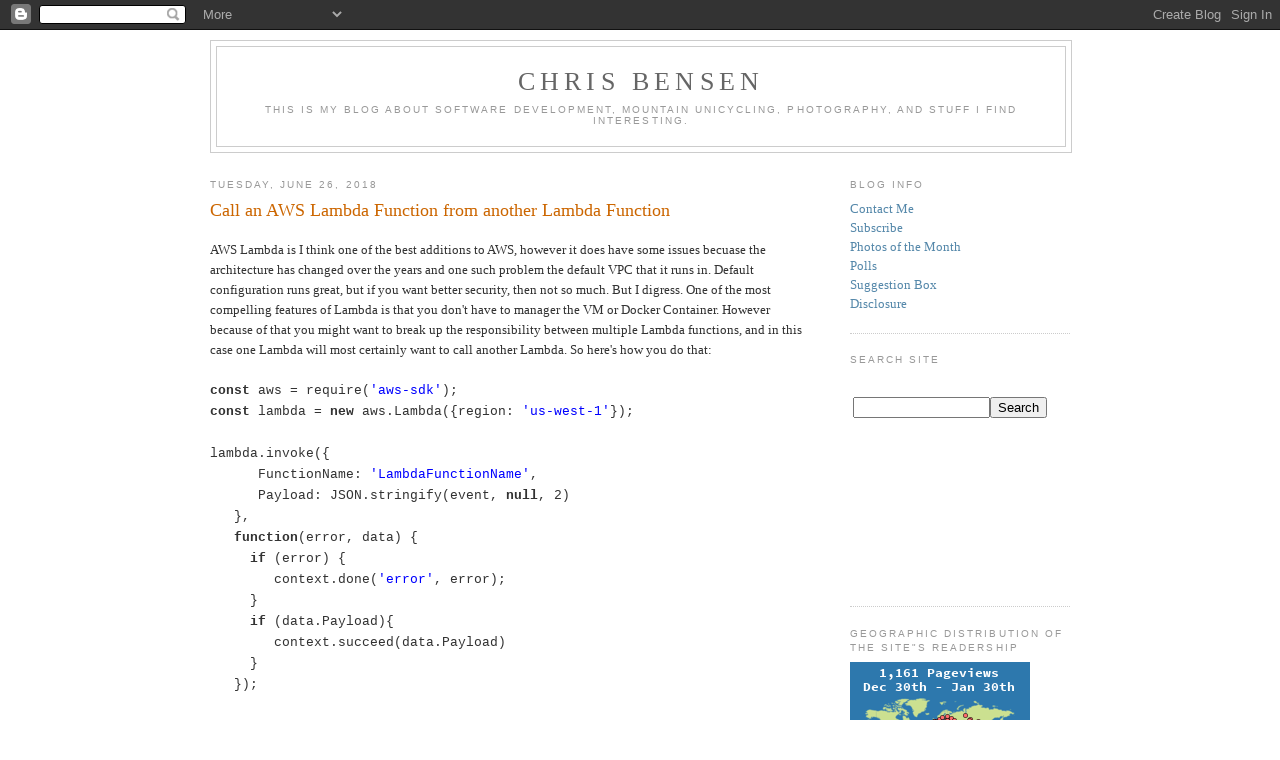

--- FILE ---
content_type: text/html; charset=UTF-8
request_url: https://chrisbensen.blogspot.com/2018/06/call-aws-lambda-function-from-another.html
body_size: 10157
content:
<!DOCTYPE html>
<html dir='ltr' xmlns='http://www.w3.org/1999/xhtml' xmlns:b='http://www.google.com/2005/gml/b' xmlns:data='http://www.google.com/2005/gml/data' xmlns:expr='http://www.google.com/2005/gml/expr'>
<head>
<link href='https://www.blogger.com/static/v1/widgets/2944754296-widget_css_bundle.css' rel='stylesheet' type='text/css'/>
<meta content='text/html; charset=UTF-8' http-equiv='Content-Type'/>
<meta content='blogger' name='generator'/>
<link href='https://chrisbensen.blogspot.com/favicon.ico' rel='icon' type='image/x-icon'/>
<link href='http://chrisbensen.blogspot.com/2018/06/call-aws-lambda-function-from-another.html' rel='canonical'/>
<link rel="alternate" type="application/atom+xml" title="Chris Bensen - Atom" href="https://chrisbensen.blogspot.com/feeds/posts/default" />
<link rel="alternate" type="application/rss+xml" title="Chris Bensen - RSS" href="https://chrisbensen.blogspot.com/feeds/posts/default?alt=rss" />
<link rel="service.post" type="application/atom+xml" title="Chris Bensen - Atom" href="https://www.blogger.com/feeds/8857431988988627285/posts/default" />

<!--Can't find substitution for tag [blog.ieCssRetrofitLinks]-->
<meta content='http://chrisbensen.blogspot.com/2018/06/call-aws-lambda-function-from-another.html' property='og:url'/>
<meta content='Call an AWS Lambda Function from another Lambda Function' property='og:title'/>
<meta content='AWS Lambda is I think one of the best additions to AWS, however it does have some issues becuase the architecture has changed over the years...' property='og:description'/>
<title>Chris Bensen: Call an AWS Lambda Function from another Lambda Function</title>
<style id='page-skin-1' type='text/css'><!--
/*
-----------------------------------------------
Blogger Template Style
Name:     Minima
Date:     26 Feb 2004
Updated by: Blogger Team
----------------------------------------------- */
/* Variable definitions
====================
<Variable name="bgcolor" description="Page Background Color"
type="color" default="#fff">
<Variable name="textcolor" description="Text Color"
type="color" default="#333">
<Variable name="linkcolor" description="Link Color"
type="color" default="#58a">
<Variable name="pagetitlecolor" description="Blog Title Color"
type="color" default="#666">
<Variable name="descriptioncolor" description="Blog Description Color"
type="color" default="#999">
<Variable name="titlecolor" description="Post Title Color"
type="color" default="#c60">
<Variable name="bordercolor" description="Border Color"
type="color" default="#ccc">
<Variable name="sidebarcolor" description="Sidebar Title Color"
type="color" default="#999">
<Variable name="sidebartextcolor" description="Sidebar Text Color"
type="color" default="#666">
<Variable name="visitedlinkcolor" description="Visited Link Color"
type="color" default="#999">
<Variable name="bodyfont" description="Text Font"
type="font" default="normal normal 100% Georgia, Serif">
<Variable name="headerfont" description="Sidebar Title Font"
type="font"
default="normal normal 78% 'Trebuchet MS',Trebuchet,Arial,Verdana,Sans-serif">
<Variable name="pagetitlefont" description="Blog Title Font"
type="font"
default="normal normal 200% Georgia, Serif">
<Variable name="descriptionfont" description="Blog Description Font"
type="font"
default="normal normal 78% 'Trebuchet MS', Trebuchet, Arial, Verdana, Sans-serif">
<Variable name="postfooterfont" description="Post Footer Font"
type="font"
default="normal normal 78% 'Trebuchet MS', Trebuchet, Arial, Verdana, Sans-serif">
<Variable name="startSide" description="Side where text starts in blog language"
type="automatic" default="left">
<Variable name="endSide" description="Side where text ends in blog language"
type="automatic" default="right">
*/
/* Use this with templates/template-twocol.html */
body {
background:#ffffff;
margin:0;
color:#333333;
font:x-small Georgia Serif;
font-size/* */:/**/small;
font-size: /**/small;
text-align: center;
}
a:link {
color:#5588aa;
text-decoration:none;
}
a:visited {
color:#999999;
text-decoration:none;
}
a:hover {
color:#cc6600;
text-decoration:underline;
}
a img {
border-width:0;
}
/* Header
-----------------------------------------------
*/
#header-wrapper {
width:860px;
margin:0 auto 10px;
border:1px solid #cccccc;
}
#header-inner {
background-position: center;
margin-left: auto;
margin-right: auto;
}
#header {
margin: 5px;
border: 1px solid #cccccc;
text-align: center;
color:#666666;
}
#header h1 {
margin:5px 5px 0;
padding:15px 20px .25em;
line-height:1.2em;
text-transform:uppercase;
letter-spacing:.2em;
font: normal normal 200% Georgia, Serif;
}
#header a {
color:#666666;
text-decoration:none;
}
#header a:hover {
color:#666666;
}
#header .description {
margin:0 5px 5px;
padding:0 20px 15px;
max-width:800px;
text-transform:uppercase;
letter-spacing:.2em;
line-height: 1.4em;
font: normal normal 78% 'Trebuchet MS', Trebuchet, Arial, Verdana, Sans-serif;
color: #999999;
}
#header img {
margin-left: auto;
margin-right: auto;
}
/* Outer-Wrapper
----------------------------------------------- */
#outer-wrapper {
width: 860px;
margin:0 auto;
padding:10px;
text-align:left;
font: normal normal 100% Georgia, Serif;
}
#main-wrapper {
width: 600px;
float: left;
word-wrap: break-word; /* fix for long text breaking sidebar float in IE */
overflow: hidden;     /* fix for long non-text content breaking IE sidebar float */
}
#sidebar-wrapper {
width: 220px;
float: right;
word-wrap: break-word; /* fix for long text breaking sidebar float in IE */
overflow: hidden;      /* fix for long non-text content breaking IE sidebar float */
}
/* Headings
----------------------------------------------- */
h2 {
margin:1.5em 0 .75em;
font:normal normal 78% 'Trebuchet MS',Trebuchet,Arial,Verdana,Sans-serif;
line-height: 1.4em;
text-transform:uppercase;
letter-spacing:.2em;
color:#999999;
}
/* Posts
-----------------------------------------------
*/
h2.date-header {
margin:1.5em 0 .5em;
}
.post {
margin:.5em 0 1.5em;
border-bottom:1px dotted #cccccc;
padding-bottom:1.5em;
}
.post h3 {
margin:.25em 0 0;
padding:0 0 4px;
font-size:140%;
font-weight:normal;
line-height:1.4em;
color:#cc6600;
}
.post h3 a, .post h3 a:visited, .post h3 strong {
display:block;
text-decoration:none;
color:#cc6600;
font-weight:normal;
}
.post h3 strong, .post h3 a:hover {
color:#333333;
}
.post-body {
margin:0 0 .75em;
line-height:1.6em;
}
.post-body blockquote {
line-height:1.3em;
}
.post-footer {
margin: .75em 0;
color:#999999;
text-transform:uppercase;
letter-spacing:.1em;
font: normal normal 78% 'Trebuchet MS', Trebuchet, Arial, Verdana, Sans-serif;
line-height: 1.4em;
}
.comment-link {
margin-left:.6em;
}
.post img {
padding:4px;
border:1px solid #cccccc;
}
.post blockquote {
margin:1em 20px;
}
.post blockquote p {
margin:.75em 0;
}
/* Comments
----------------------------------------------- */
#comments h4 {
margin:1em 0;
font-weight: bold;
line-height: 1.4em;
text-transform:uppercase;
letter-spacing:.2em;
color: #999999;
}
#comments-block {
margin:1em 0 1.5em;
line-height:1.6em;
}
#comments-block .comment-author {
margin:.5em 0;
}
#comments-block .comment-body {
margin:.25em 0 0;
}
#comments-block .comment-footer {
margin:-.25em 0 2em;
line-height: 1.4em;
text-transform:uppercase;
letter-spacing:.1em;
}
#comments-block .comment-body p {
margin:0 0 .75em;
}
.deleted-comment {
font-style:italic;
color:gray;
}
#blog-pager-newer-link {
float: left;
}
#blog-pager-older-link {
float: right;
}
#blog-pager {
text-align: center;
}
.feed-links {
clear: both;
line-height: 2.5em;
}
/* Sidebar Content
----------------------------------------------- */
.sidebar {
color: #666666;
line-height: 1.5em;
}
.sidebar ul {
list-style:none;
margin:0 0 0;
padding:0 0 0;
}
.sidebar li {
margin:0;
padding-top:0;
padding-right:0;
padding-bottom:.25em;
padding-left:15px;
text-indent:-15px;
line-height:1.5em;
}
.sidebar .widget, .main .widget {
border-bottom:1px dotted #cccccc;
margin:0 0 1.5em;
padding:0 0 1.5em;
}
.main .Blog {
border-bottom-width: 0;
}
/* Profile
----------------------------------------------- */
.profile-img {
float: left;
margin-top: 0;
margin-right: 5px;
margin-bottom: 5px;
margin-left: 0;
padding: 4px;
border: 1px solid #cccccc;
}
.profile-data {
margin:0;
text-transform:uppercase;
letter-spacing:.1em;
font: normal normal 78% 'Trebuchet MS', Trebuchet, Arial, Verdana, Sans-serif;
color: #999999;
font-weight: bold;
line-height: 1.6em;
}
.profile-datablock {
margin:.5em 0 .5em;
}
.profile-textblock {
margin: 0.5em 0;
line-height: 1.6em;
}
.profile-link {
font: normal normal 78% 'Trebuchet MS', Trebuchet, Arial, Verdana, Sans-serif;
text-transform: uppercase;
letter-spacing: .1em;
}
/* Footer
----------------------------------------------- */
#footer {
width:660px;
clear:both;
margin:0 auto;
padding-top:15px;
line-height: 1.6em;
text-transform:uppercase;
letter-spacing:.1em;
text-align: center;
}

--></style>
<script>cookieOptions = {"msg": "This site uses cookies to deliver its services, to personalize ads and to analyze traffic. Information about your use of this site is shared. By using this site, you agree to its use of cookies.", "link": "https://www.blogger.com/blogger.g?blogID=8857431988988627285#editor/target=post;postID=5323610542366940430;onPublishedMenu=allposts;onClosedMenu=allposts;postNum=0;src=postname", "close": "DON'T BOTHER ME", "learn": "SERIOUSLY, I GOT IT" };</script>
<link href='https://www.blogger.com/dyn-css/authorization.css?targetBlogID=8857431988988627285&amp;zx=b86eca9a-776d-4412-9e1e-952238def4a7' media='none' onload='if(media!=&#39;all&#39;)media=&#39;all&#39;' rel='stylesheet'/><noscript><link href='https://www.blogger.com/dyn-css/authorization.css?targetBlogID=8857431988988627285&amp;zx=b86eca9a-776d-4412-9e1e-952238def4a7' rel='stylesheet'/></noscript>
<meta name='google-adsense-platform-account' content='ca-host-pub-1556223355139109'/>
<meta name='google-adsense-platform-domain' content='blogspot.com'/>

<script async src="https://pagead2.googlesyndication.com/pagead/js/adsbygoogle.js?client=ca-pub-8339414930592202&host=ca-host-pub-1556223355139109" crossorigin="anonymous"></script>

<!-- data-ad-client=ca-pub-8339414930592202 -->

</head>
<body>
<div class='navbar section' id='navbar'><div class='widget Navbar' data-version='1' id='Navbar1'><script type="text/javascript">
    function setAttributeOnload(object, attribute, val) {
      if(window.addEventListener) {
        window.addEventListener('load',
          function(){ object[attribute] = val; }, false);
      } else {
        window.attachEvent('onload', function(){ object[attribute] = val; });
      }
    }
  </script>
<div id="navbar-iframe-container"></div>
<script type="text/javascript" src="https://apis.google.com/js/platform.js"></script>
<script type="text/javascript">
      gapi.load("gapi.iframes:gapi.iframes.style.bubble", function() {
        if (gapi.iframes && gapi.iframes.getContext) {
          gapi.iframes.getContext().openChild({
              url: 'https://www.blogger.com/navbar/8857431988988627285?po\x3d4802964038509821271\x26origin\x3dhttps://chrisbensen.blogspot.com',
              where: document.getElementById("navbar-iframe-container"),
              id: "navbar-iframe"
          });
        }
      });
    </script><script type="text/javascript">
(function() {
var script = document.createElement('script');
script.type = 'text/javascript';
script.src = '//pagead2.googlesyndication.com/pagead/js/google_top_exp.js';
var head = document.getElementsByTagName('head')[0];
if (head) {
head.appendChild(script);
}})();
</script>
</div></div>
<div id='outer-wrapper'><div id='wrap2'>
<!-- skip links for text browsers -->
<span id='skiplinks' style='display:none;'>
<a href='#main'>skip to main </a> |
      <a href='#sidebar'>skip to sidebar</a>
</span>
<div id='header-wrapper'>
<div class='header section' id='header'><div class='widget Header' data-version='1' id='Header1'>
<div id='header-inner'>
<div class='titlewrapper'>
<h1 class='title'>
<a href='https://chrisbensen.blogspot.com/'>
Chris Bensen
</a>
</h1>
</div>
<div class='descriptionwrapper'>
<p class='description'><span>This is my blog about software development, mountain unicycling, Photography, and stuff I find interesting.</span></p>
</div>
</div>
</div></div>
</div>
<div id='content-wrapper'>
<div id='crosscol-wrapper' style='text-align:center'>
<div class='crosscol no-items section' id='crosscol'></div>
</div>
<div id='main-wrapper'>
<div class='main section' id='main'><div class='widget Blog' data-version='1' id='Blog1'>
<div class='blog-posts hfeed'>

          <div class="date-outer">
        
<h2 class='date-header'><span>Tuesday, June 26, 2018</span></h2>

          <div class="date-posts">
        
<div class='post-outer'>
<div class='post hentry'>
<a name='4802964038509821271'></a>
<h3 class='post-title entry-title'>
<a href='https://chrisbensen.blogspot.com/2018/06/call-aws-lambda-function-from-another.html'>Call an AWS Lambda Function from another Lambda Function</a>
</h3>
<div class='post-header-line-1'></div>
<div class='post-body entry-content'>
<p>AWS Lambda is I think one of the best additions to AWS, however it does have some issues becuase the architecture has changed over the years and one such problem the default VPC that it runs in. Default configuration runs great, but if you want better security, then not so much. But I digress. One of the most compelling features of Lambda is that you don't have to manager the VM or Docker Container. However because of that you might want to break up the responsibility between multiple Lambda functions, and in this case one Lambda will most certainly want to call another Lambda. So here's how you do that:<br />
<br />
<span style="font-family: Courier New, Courier, monospace;"><b>const</b> aws = require(<span style="color: blue;">'aws-sdk'</span>);</span><br />
<span style="font-family: Courier New, Courier, monospace;"><b>const</b> lambda = <b>new</b> aws.Lambda({region: <span style="color: blue;">'us-west-1'</span>});</span><br />
<span style="font-family: Courier New, Courier, monospace;"><br /></span>
<span style="font-family: Courier New, Courier, monospace;">lambda.invoke({</span><br />
<span style="font-family: Courier New, Courier, monospace;">&nbsp; &nbsp; &nbsp; FunctionName: <span style="color: blue;">'LambdaFunctionName'</span>,</span><br />
<span style="font-family: Courier New, Courier, monospace;">&nbsp; &nbsp; &nbsp; Payload: JSON.stringify(event, <b>null</b>, 2)</span><br />
<span style="font-family: Courier New, Courier, monospace;">&nbsp; &nbsp;},</span><br />
<span style="font-family: Courier New, Courier, monospace;">&nbsp; &nbsp;<b>function</b>(error, data) {</span><br />
<span style="font-family: Courier New, Courier, monospace;">&nbsp; &nbsp; &nbsp;<b>if</b> (error) {</span><br />
<span style="font-family: Courier New, Courier, monospace;">&nbsp; &nbsp; &nbsp; &nbsp; context.done(<span style="color: blue;">'error'</span>, error);</span><br />
<span style="font-family: Courier New, Courier, monospace;">&nbsp; &nbsp; &nbsp;}</span><br />
<span style="font-family: Courier New, Courier, monospace;">&nbsp; &nbsp; &nbsp;<b>if&nbsp;</b>(data.Payload){</span><br />
<span style="font-family: Courier New, Courier, monospace;">&nbsp; &nbsp; &nbsp; &nbsp; context.succeed(data.Payload)</span><br />
<span style="font-family: Courier New, Courier, monospace;">&nbsp; &nbsp; &nbsp;}</span><br />
<span style="font-family: Courier New, Courier, monospace;">&nbsp; &nbsp;});</span><br />
<br />
<br />
Note: I really appreciate Lambda. But to be honest they are difficult to use. There is a time and a place to use them and it should be in every AWS developer's bag of tricks. The real trick I alluded to above is the VPC, but that's for a proper DevOps person to discuss the nuances of that. Also know that while in small uses Lambda is cost effective there is a cross over point where Lambda becomes more expensive than EC2 or Elastic Container Services (Docker).</p>
<div style='clear: both;'></div>
</div>
<div class='post-footer'>
<p class='post-footer-line post-footer-line-1'><span class='post-author vcard'>
Posted by
<span class='fn'>Chris Bensen</span>
</span>
<span class='post-timestamp'>
at
<a class='timestamp-link' href='https://chrisbensen.blogspot.com/2018/06/call-aws-lambda-function-from-another.html' rel='bookmark' title='permanent link'><abbr class='published' title='2018-06-26T07:00:00-07:00'>7:00&#8239;AM</abbr></a>
</span>
<span class='post-comment-link'>
</span>
<span class='post-icons'>
<span class='item-action'>
<a href='https://www.blogger.com/email-post/8857431988988627285/4802964038509821271' title='Email Post'>
<img alt="" class="icon-action" src="//www.blogger.com/img/icon18_email.gif">
</a>
</span>
<span class='item-control blog-admin pid-1349638734'>
<a href='https://www.blogger.com/post-edit.g?blogID=8857431988988627285&postID=4802964038509821271&from=pencil' title='Edit Post'>
<img alt='' class='icon-action' height='18' src='https://resources.blogblog.com/img/icon18_edit_allbkg.gif' width='18'/>
</a>
</span>
</span>
<span class='post-backlinks post-comment-link'>
</span>
</p>
<p class='post-footer-line post-footer-line-2'><span class='post-labels'>
</span>
</p>
<p class='post-footer-line post-footer-line-3'></p>
</div>
</div>
<div class='comments' id='comments'>
<a name='comments'></a>
<h4>1 comment:</h4>
<div id='Blog1_comments-block-wrapper'>
<dl class='avatar-comment-indent' id='comments-block'>
<dt class='comment-author ' id='c804146102949010393'>
<a name='c804146102949010393'></a>
<div class="avatar-image-container vcard"><span dir="ltr"><a href="https://www.blogger.com/profile/15686453515469526352" target="" rel="nofollow" onclick="" class="avatar-hovercard" id="av-804146102949010393-15686453515469526352"><img src="https://resources.blogblog.com/img/blank.gif" width="35" height="35" class="delayLoad" style="display: none;" longdesc="//blogger.googleusercontent.com/img/b/R29vZ2xl/AVvXsEjsSHrhGJV-P7Z_mEKai9-8ooKR7Ijn2pcDV5HLodI6578SI_ezutPPqybJ6mDyvnHsX4uGsOCWFmU7IgbwpzghN7B94dDg5BeV3wIwKjb_tfXjNxfXRhBuuzJlVCaOG08/s45-c/images.jpg" alt="" title="James Gibson">

<noscript><img src="//blogger.googleusercontent.com/img/b/R29vZ2xl/AVvXsEjsSHrhGJV-P7Z_mEKai9-8ooKR7Ijn2pcDV5HLodI6578SI_ezutPPqybJ6mDyvnHsX4uGsOCWFmU7IgbwpzghN7B94dDg5BeV3wIwKjb_tfXjNxfXRhBuuzJlVCaOG08/s45-c/images.jpg" width="35" height="35" class="photo" alt=""></noscript></a></span></div>
<a href='https://www.blogger.com/profile/15686453515469526352' rel='nofollow'>James Gibson</a>
said...
</dt>
<dd class='comment-body' id='Blog1_cmt-804146102949010393'>
<p>
Nice Blog. Thanks for Sharing with us. Keep Sharing!!<br /><br />Do you  want to Buy Resistive Touch Monitors Online?<br /><br /><a href="http://obeycrop.com/product/c-1607411729" rel="nofollow">Buy Resistive Touch Monitors Online</a><br />
</p>
</dd>
<dd class='comment-footer'>
<span class='comment-timestamp'>
<a href='https://chrisbensen.blogspot.com/2018/06/call-aws-lambda-function-from-another.html?showComment=1726681799685#c804146102949010393' title='comment permalink'>
September 18, 2024 at 10:49&#8239;AM
</a>
<span class='item-control blog-admin pid-811602692'>
<a class='comment-delete' href='https://www.blogger.com/comment/delete/8857431988988627285/804146102949010393' title='Delete Comment'>
<img src='https://resources.blogblog.com/img/icon_delete13.gif'/>
</a>
</span>
</span>
</dd>
</dl>
</div>
<p class='comment-footer'>
<div class='comment-form'>
<a name='comment-form'></a>
<h4 id='comment-post-message'>Post a Comment</h4>
<p>
</p>
<a href='https://www.blogger.com/comment/frame/8857431988988627285?po=4802964038509821271&hl=en&saa=85391&origin=https://chrisbensen.blogspot.com' id='comment-editor-src'></a>
<iframe allowtransparency='true' class='blogger-iframe-colorize blogger-comment-from-post' frameborder='0' height='410px' id='comment-editor' name='comment-editor' src='' width='100%'></iframe>
<script src='https://www.blogger.com/static/v1/jsbin/2830521187-comment_from_post_iframe.js' type='text/javascript'></script>
<script type='text/javascript'>
      BLOG_CMT_createIframe('https://www.blogger.com/rpc_relay.html');
    </script>
</div>
</p>
</div>
</div>

        </div></div>
      
</div>
<div class='blog-pager' id='blog-pager'>
<span id='blog-pager-newer-link'>
<a class='blog-pager-newer-link' href='https://chrisbensen.blogspot.com/2018/07/buying-stuff-on-amazon.html' id='Blog1_blog-pager-newer-link' title='Newer Post'>Newer Post</a>
</span>
<span id='blog-pager-older-link'>
<a class='blog-pager-older-link' href='https://chrisbensen.blogspot.com/2018/06/docker-env-vs-arg.html' id='Blog1_blog-pager-older-link' title='Older Post'>Older Post</a>
</span>
<a class='home-link' href='https://chrisbensen.blogspot.com/'>Home</a>
</div>
<div class='clear'></div>
<div class='post-feeds'>
</div>
</div></div>
</div>
<div id='sidebar-wrapper'>
<div class='sidebar section' id='sidebar'><div class='widget Text' data-version='1' id='Text2'>
<h2 class='title'>Blog Info</h2>
<div class='widget-content'>
<a href="mailto:codegearalias@gmail.com?subject=blog">Contact Me</a><br /><a href="feed://feeds.feedburner.com/ChrisBensenBlog">Subscribe</a><br /><a href="http://chrisbensen.blogspot.com/search/label/photo">Photos of the Month</a><br /><a href="http://chrisbensen.blogspot.com/2007/08/polls.html">Polls</a><br /><a href="http://chrisbensen.blogspot.com/2007/12/suggestion-box.html">Suggestion Box</a><br /><a href="http://chrisbensen.blogspot.com/2009/12/full-disclosure.html">Disclosure</a>
</div>
<div class='clear'></div>
</div><div class='widget Text' data-version='1' id='Text3'>
<h2 class='title'>Search Site</h2>
<div class='widget-content'>
<!-- SiteSearch Google --><br/><form action="http://www.google.com/custom" target="_top" method="get"><table border="0" bgcolor="#ffffff"><tbody><tr><td nowrap="nowrap" valign="top" height="31" align="left"><input value="chrisbensen.blogspot.com" name="domains" type="hidden"/><label for="sbi" style="display: none">Enter your search terms</label><input maxlength="255" id="sbi" value="" name="q" size="15" type="text"/><label for="sbb" style="display: none">Submit search form</label><input id="sbb" value="Search" name="sa" type="submit"/><br/></td></tr><tr><td nowrap="nowrap"><input id="ss1" checked="" value="chrisbensen.blogspot.com" name="sitesearch" type="hidden"/><input value="pub-4398465119811197" name="client" type="hidden"/><br/><input value="1" name="forid" type="hidden"/><br/><input value="ISO-8859-1" name="ie" type="hidden"/><br/><input value="ISO-8859-1" name="oe" type="hidden"/><br/><input value="GALT:#008000;GL:1;DIV:#336699;VLC:663399;AH:center;BGC:FFFFFF;LBGC:336699;ALC:0000FF;LC:0000FF;T:000000;GFNT:0000FF;GIMP:0000FF;FORID:1" name="cof" type="hidden"/><br/><input value="en" name="hl" type="hidden"/><br/></td></tr></tbody></table><br/></form><br/><!-- SiteSearch Google -->
</div>
<div class='clear'></div>
</div><div class='widget HTML' data-version='1' id='HTML1'>
<h2 class='title'>Geographic Distribution Of the Site"s Readership</h2>
<div class='widget-content'>
<a id="clustrMapsLink" href="http://www3.clustrmaps.com/counter/maps.php?url=http://chrisbensen.blogspot.com"><img id="clustrMapsImg" style="border: 0px none ;" alt="Locations of visitors to this page" src="https://lh3.googleusercontent.com/blogger_img_proxy/AEn0k_swG-dX3fWrrogwLuMauKJWPr09GLzVOgSJevIVXY3caQ5GTyEkDCsfyQM6AoQyFmIzQxGU1yMWIdphJ64WIk6mj586Aw-fYIbQfuVBq3HKN_ZkAyhZFZ6GtAnjK2WGh9QSfiw7Mv40oojP66xZf1j2og76-w=s0-d" onerror="this.onError=null; this.src=&#39;http://www2.clustrmaps.com/images/clustrmaps-back-soon.jpg&#39;; document.getElementById(&#39;clustrMapsLink&#39;).href=&#39;http://www2.clustrmaps.com&#39;" title="Locations of visitors to this page">
</a>
</div>
<div class='clear'></div>
</div><div class='widget Text' data-version='1' id='Text1'>
<h2 class='title'>Recommended Reading List</h2>
<div class='widget-content'>
These are books I've read and own, and think highly of, not some generically pre-populated list.<br/><br/><iframe scrolling="no" style="width:120px;height:240px;" frameborder="0" src="http://rcm.amazon.com/e/cm?t=chribens-20&o=1&p=8&l=as1&asins=067232170X&fc1=000000&IS2=1&lt1=_top&lc1=0000FF&bc1=FFFFFF&bg1=FFFFFF&f=ifr" marginheight="0" marginwidth="0"></iframe><br/><br/><iframe scrolling="no" style="width:120px;height:240px;" frameborder="0" src="http://rcm.amazon.com/e/cm?t=chribens-20&o=1&p=8&l=as1&asins=1590593863&fc1=000000&IS2=1&lt1=_blank&lc1=0000FF&bc1=000000&bg1=FFFFFF&f=ifr" marginheight="0" marginwidth="0"></iframe><br/><br/><iframe scrolling="no" style="width:120px;height:240px;" frameborder="0" src="http://rcm.amazon.com/e/cm?t=chribens-20&o=1&p=8&l=as1&asins=0321334876&fc1=000000&IS2=1&lt1=_blank&lc1=0000FF&bc1=000000&bg1=FFFFFF&f=ifr" marginheight="0" marginwidth="0"></iframe><br/><br/><iframe scrolling="no" style="width:120px;height:240px;" frameborder="0" src="http://rcm.amazon.com/e/cm?t=chribens-20&o=1&p=8&l=as1&asins=020163371X&fc1=000000&IS2=1&lt1=_blank&lc1=0000FF&bc1=000000&bg1=FFFFFF&f=ifr" marginheight="0" marginwidth="0"></iframe><br/><br/><iframe scrolling="no" style="width:120px;height:240px;" frameborder="0" src="http://rcm.amazon.com/e/cm?t=chribens-20&o=1&p=8&l=as1&asins=1572313498&fc1=000000&IS2=1&lt1=_blank&lc1=0000FF&bc1=000000&bg1=FFFFFF&f=ifr" marginheight="0" marginwidth="0"></iframe><br/><br/><iframe scrolling="no" style="width:120px;height:240px;" frameborder="0" src="http://rcm.amazon.com/e/cm?t=chribens-20&o=1&p=8&l=as1&asins=0201634465&fc1=000000&IS2=1&lt1=_blank&lc1=0000FF&bc1=000000&bg1=FFFFFF&f=ifr" marginheight="0" marginwidth="0"></iframe><br/><br/><iframe scrolling="no" style="width:120px;height:240px;" frameborder="0" src="http://rcm.amazon.com/e/cm?t=chribens-20&o=1&p=8&l=as1&asins=0201633612&fc1=000000&IS2=1&lt1=_blank&lc1=0000FF&bc1=000000&bg1=FFFFFF&f=ifr" marginheight="0" marginwidth="0"></iframe>
</div>
<div class='clear'></div>
</div><div class='widget BlogArchive' data-version='1' id='BlogArchive1'>
<h2>Monthly Archive</h2>
<div class='widget-content'>
<div id='ArchiveList'>
<div id='BlogArchive1_ArchiveList'>
<ul class='flat'>
<li class='archivedate'>
<a href='https://chrisbensen.blogspot.com/2022/11/'>November</a> (1)
      </li>
<li class='archivedate'>
<a href='https://chrisbensen.blogspot.com/2021/11/'>November</a> (1)
      </li>
<li class='archivedate'>
<a href='https://chrisbensen.blogspot.com/2021/03/'>March</a> (1)
      </li>
<li class='archivedate'>
<a href='https://chrisbensen.blogspot.com/2020/12/'>December</a> (1)
      </li>
<li class='archivedate'>
<a href='https://chrisbensen.blogspot.com/2020/11/'>November</a> (4)
      </li>
<li class='archivedate'>
<a href='https://chrisbensen.blogspot.com/2020/08/'>August</a> (2)
      </li>
<li class='archivedate'>
<a href='https://chrisbensen.blogspot.com/2020/07/'>July</a> (3)
      </li>
<li class='archivedate'>
<a href='https://chrisbensen.blogspot.com/2020/05/'>May</a> (1)
      </li>
<li class='archivedate'>
<a href='https://chrisbensen.blogspot.com/2020/04/'>April</a> (2)
      </li>
<li class='archivedate'>
<a href='https://chrisbensen.blogspot.com/2020/02/'>February</a> (1)
      </li>
<li class='archivedate'>
<a href='https://chrisbensen.blogspot.com/2020/01/'>January</a> (2)
      </li>
<li class='archivedate'>
<a href='https://chrisbensen.blogspot.com/2019/12/'>December</a> (3)
      </li>
<li class='archivedate'>
<a href='https://chrisbensen.blogspot.com/2019/11/'>November</a> (2)
      </li>
<li class='archivedate'>
<a href='https://chrisbensen.blogspot.com/2019/09/'>September</a> (1)
      </li>
<li class='archivedate'>
<a href='https://chrisbensen.blogspot.com/2019/08/'>August</a> (1)
      </li>
<li class='archivedate'>
<a href='https://chrisbensen.blogspot.com/2019/07/'>July</a> (4)
      </li>
<li class='archivedate'>
<a href='https://chrisbensen.blogspot.com/2019/06/'>June</a> (3)
      </li>
<li class='archivedate'>
<a href='https://chrisbensen.blogspot.com/2019/05/'>May</a> (2)
      </li>
<li class='archivedate'>
<a href='https://chrisbensen.blogspot.com/2019/04/'>April</a> (1)
      </li>
<li class='archivedate'>
<a href='https://chrisbensen.blogspot.com/2018/07/'>July</a> (1)
      </li>
<li class='archivedate'>
<a href='https://chrisbensen.blogspot.com/2018/06/'>June</a> (2)
      </li>
<li class='archivedate'>
<a href='https://chrisbensen.blogspot.com/2018/03/'>March</a> (1)
      </li>
<li class='archivedate'>
<a href='https://chrisbensen.blogspot.com/2018/01/'>January</a> (1)
      </li>
<li class='archivedate'>
<a href='https://chrisbensen.blogspot.com/2017/09/'>September</a> (1)
      </li>
<li class='archivedate'>
<a href='https://chrisbensen.blogspot.com/2017/08/'>August</a> (5)
      </li>
<li class='archivedate'>
<a href='https://chrisbensen.blogspot.com/2017/06/'>June</a> (1)
      </li>
<li class='archivedate'>
<a href='https://chrisbensen.blogspot.com/2017/04/'>April</a> (5)
      </li>
<li class='archivedate'>
<a href='https://chrisbensen.blogspot.com/2017/03/'>March</a> (4)
      </li>
<li class='archivedate'>
<a href='https://chrisbensen.blogspot.com/2017/01/'>January</a> (3)
      </li>
<li class='archivedate'>
<a href='https://chrisbensen.blogspot.com/2016/12/'>December</a> (3)
      </li>
<li class='archivedate'>
<a href='https://chrisbensen.blogspot.com/2016/11/'>November</a> (1)
      </li>
<li class='archivedate'>
<a href='https://chrisbensen.blogspot.com/2016/10/'>October</a> (1)
      </li>
<li class='archivedate'>
<a href='https://chrisbensen.blogspot.com/2016/08/'>August</a> (1)
      </li>
<li class='archivedate'>
<a href='https://chrisbensen.blogspot.com/2016/07/'>July</a> (3)
      </li>
<li class='archivedate'>
<a href='https://chrisbensen.blogspot.com/2016/06/'>June</a> (1)
      </li>
<li class='archivedate'>
<a href='https://chrisbensen.blogspot.com/2016/04/'>April</a> (2)
      </li>
<li class='archivedate'>
<a href='https://chrisbensen.blogspot.com/2016/03/'>March</a> (2)
      </li>
<li class='archivedate'>
<a href='https://chrisbensen.blogspot.com/2016/01/'>January</a> (4)
      </li>
<li class='archivedate'>
<a href='https://chrisbensen.blogspot.com/2015/12/'>December</a> (3)
      </li>
<li class='archivedate'>
<a href='https://chrisbensen.blogspot.com/2015/11/'>November</a> (1)
      </li>
<li class='archivedate'>
<a href='https://chrisbensen.blogspot.com/2015/10/'>October</a> (1)
      </li>
<li class='archivedate'>
<a href='https://chrisbensen.blogspot.com/2015/08/'>August</a> (1)
      </li>
<li class='archivedate'>
<a href='https://chrisbensen.blogspot.com/2015/07/'>July</a> (3)
      </li>
<li class='archivedate'>
<a href='https://chrisbensen.blogspot.com/2015/06/'>June</a> (6)
      </li>
<li class='archivedate'>
<a href='https://chrisbensen.blogspot.com/2015/05/'>May</a> (2)
      </li>
<li class='archivedate'>
<a href='https://chrisbensen.blogspot.com/2015/04/'>April</a> (3)
      </li>
<li class='archivedate'>
<a href='https://chrisbensen.blogspot.com/2015/03/'>March</a> (3)
      </li>
<li class='archivedate'>
<a href='https://chrisbensen.blogspot.com/2015/02/'>February</a> (1)
      </li>
<li class='archivedate'>
<a href='https://chrisbensen.blogspot.com/2015/01/'>January</a> (1)
      </li>
<li class='archivedate'>
<a href='https://chrisbensen.blogspot.com/2014/12/'>December</a> (16)
      </li>
<li class='archivedate'>
<a href='https://chrisbensen.blogspot.com/2014/11/'>November</a> (7)
      </li>
<li class='archivedate'>
<a href='https://chrisbensen.blogspot.com/2014/10/'>October</a> (14)
      </li>
<li class='archivedate'>
<a href='https://chrisbensen.blogspot.com/2014/09/'>September</a> (8)
      </li>
<li class='archivedate'>
<a href='https://chrisbensen.blogspot.com/2013/10/'>October</a> (1)
      </li>
<li class='archivedate'>
<a href='https://chrisbensen.blogspot.com/2013/05/'>May</a> (1)
      </li>
<li class='archivedate'>
<a href='https://chrisbensen.blogspot.com/2012/09/'>September</a> (1)
      </li>
<li class='archivedate'>
<a href='https://chrisbensen.blogspot.com/2012/07/'>July</a> (1)
      </li>
<li class='archivedate'>
<a href='https://chrisbensen.blogspot.com/2012/06/'>June</a> (2)
      </li>
<li class='archivedate'>
<a href='https://chrisbensen.blogspot.com/2012/05/'>May</a> (1)
      </li>
<li class='archivedate'>
<a href='https://chrisbensen.blogspot.com/2012/04/'>April</a> (1)
      </li>
<li class='archivedate'>
<a href='https://chrisbensen.blogspot.com/2012/03/'>March</a> (3)
      </li>
<li class='archivedate'>
<a href='https://chrisbensen.blogspot.com/2012/02/'>February</a> (3)
      </li>
<li class='archivedate'>
<a href='https://chrisbensen.blogspot.com/2011/12/'>December</a> (2)
      </li>
<li class='archivedate'>
<a href='https://chrisbensen.blogspot.com/2011/11/'>November</a> (5)
      </li>
<li class='archivedate'>
<a href='https://chrisbensen.blogspot.com/2011/10/'>October</a> (1)
      </li>
<li class='archivedate'>
<a href='https://chrisbensen.blogspot.com/2011/09/'>September</a> (5)
      </li>
<li class='archivedate'>
<a href='https://chrisbensen.blogspot.com/2011/08/'>August</a> (4)
      </li>
<li class='archivedate'>
<a href='https://chrisbensen.blogspot.com/2011/07/'>July</a> (2)
      </li>
<li class='archivedate'>
<a href='https://chrisbensen.blogspot.com/2011/06/'>June</a> (3)
      </li>
<li class='archivedate'>
<a href='https://chrisbensen.blogspot.com/2011/04/'>April</a> (7)
      </li>
<li class='archivedate'>
<a href='https://chrisbensen.blogspot.com/2011/03/'>March</a> (5)
      </li>
<li class='archivedate'>
<a href='https://chrisbensen.blogspot.com/2011/02/'>February</a> (1)
      </li>
<li class='archivedate'>
<a href='https://chrisbensen.blogspot.com/2011/01/'>January</a> (1)
      </li>
<li class='archivedate'>
<a href='https://chrisbensen.blogspot.com/2010/12/'>December</a> (3)
      </li>
<li class='archivedate'>
<a href='https://chrisbensen.blogspot.com/2010/11/'>November</a> (5)
      </li>
<li class='archivedate'>
<a href='https://chrisbensen.blogspot.com/2010/10/'>October</a> (2)
      </li>
<li class='archivedate'>
<a href='https://chrisbensen.blogspot.com/2010/08/'>August</a> (3)
      </li>
<li class='archivedate'>
<a href='https://chrisbensen.blogspot.com/2010/06/'>June</a> (9)
      </li>
<li class='archivedate'>
<a href='https://chrisbensen.blogspot.com/2010/05/'>May</a> (2)
      </li>
<li class='archivedate'>
<a href='https://chrisbensen.blogspot.com/2010/04/'>April</a> (1)
      </li>
<li class='archivedate'>
<a href='https://chrisbensen.blogspot.com/2010/03/'>March</a> (2)
      </li>
<li class='archivedate'>
<a href='https://chrisbensen.blogspot.com/2010/02/'>February</a> (8)
      </li>
<li class='archivedate'>
<a href='https://chrisbensen.blogspot.com/2010/01/'>January</a> (4)
      </li>
<li class='archivedate'>
<a href='https://chrisbensen.blogspot.com/2009/12/'>December</a> (5)
      </li>
<li class='archivedate'>
<a href='https://chrisbensen.blogspot.com/2009/11/'>November</a> (4)
      </li>
<li class='archivedate'>
<a href='https://chrisbensen.blogspot.com/2009/10/'>October</a> (8)
      </li>
<li class='archivedate'>
<a href='https://chrisbensen.blogspot.com/2009/09/'>September</a> (6)
      </li>
<li class='archivedate'>
<a href='https://chrisbensen.blogspot.com/2009/08/'>August</a> (9)
      </li>
<li class='archivedate'>
<a href='https://chrisbensen.blogspot.com/2009/06/'>June</a> (2)
      </li>
<li class='archivedate'>
<a href='https://chrisbensen.blogspot.com/2009/05/'>May</a> (6)
      </li>
<li class='archivedate'>
<a href='https://chrisbensen.blogspot.com/2009/04/'>April</a> (4)
      </li>
<li class='archivedate'>
<a href='https://chrisbensen.blogspot.com/2009/03/'>March</a> (2)
      </li>
<li class='archivedate'>
<a href='https://chrisbensen.blogspot.com/2009/02/'>February</a> (4)
      </li>
<li class='archivedate'>
<a href='https://chrisbensen.blogspot.com/2009/01/'>January</a> (11)
      </li>
<li class='archivedate'>
<a href='https://chrisbensen.blogspot.com/2008/12/'>December</a> (3)
      </li>
<li class='archivedate'>
<a href='https://chrisbensen.blogspot.com/2008/11/'>November</a> (7)
      </li>
<li class='archivedate'>
<a href='https://chrisbensen.blogspot.com/2008/10/'>October</a> (2)
      </li>
<li class='archivedate'>
<a href='https://chrisbensen.blogspot.com/2008/09/'>September</a> (8)
      </li>
<li class='archivedate'>
<a href='https://chrisbensen.blogspot.com/2008/08/'>August</a> (1)
      </li>
<li class='archivedate'>
<a href='https://chrisbensen.blogspot.com/2008/07/'>July</a> (16)
      </li>
<li class='archivedate'>
<a href='https://chrisbensen.blogspot.com/2008/06/'>June</a> (3)
      </li>
<li class='archivedate'>
<a href='https://chrisbensen.blogspot.com/2008/05/'>May</a> (6)
      </li>
<li class='archivedate'>
<a href='https://chrisbensen.blogspot.com/2008/04/'>April</a> (7)
      </li>
<li class='archivedate'>
<a href='https://chrisbensen.blogspot.com/2008/03/'>March</a> (6)
      </li>
<li class='archivedate'>
<a href='https://chrisbensen.blogspot.com/2008/02/'>February</a> (3)
      </li>
<li class='archivedate'>
<a href='https://chrisbensen.blogspot.com/2008/01/'>January</a> (11)
      </li>
<li class='archivedate'>
<a href='https://chrisbensen.blogspot.com/2007/12/'>December</a> (10)
      </li>
<li class='archivedate'>
<a href='https://chrisbensen.blogspot.com/2007/11/'>November</a> (18)
      </li>
<li class='archivedate'>
<a href='https://chrisbensen.blogspot.com/2007/10/'>October</a> (7)
      </li>
<li class='archivedate'>
<a href='https://chrisbensen.blogspot.com/2007/09/'>September</a> (5)
      </li>
<li class='archivedate'>
<a href='https://chrisbensen.blogspot.com/2007/08/'>August</a> (26)
      </li>
<li class='archivedate'>
<a href='https://chrisbensen.blogspot.com/2007/07/'>July</a> (24)
      </li>
<li class='archivedate'>
<a href='https://chrisbensen.blogspot.com/2007/06/'>June</a> (19)
      </li>
<li class='archivedate'>
<a href='https://chrisbensen.blogspot.com/2007/05/'>May</a> (15)
      </li>
<li class='archivedate'>
<a href='https://chrisbensen.blogspot.com/2007/04/'>April</a> (7)
      </li>
<li class='archivedate'>
<a href='https://chrisbensen.blogspot.com/2007/03/'>March</a> (15)
      </li>
<li class='archivedate'>
<a href='https://chrisbensen.blogspot.com/2007/02/'>February</a> (14)
      </li>
<li class='archivedate'>
<a href='https://chrisbensen.blogspot.com/2007/01/'>January</a> (15)
      </li>
</ul>
</div>
</div>
<div class='clear'></div>
</div>
</div></div>
</div>
<!-- spacer for skins that want sidebar and main to be the same height-->
<div class='clear'>&#160;</div>
</div>
<!-- end content-wrapper -->
<div id='footer-wrapper'>
<div class='footer section' id='footer'><div class='widget Text' data-version='1' id='Text4'>
<h2 class='title'>Whoa there you just hit bottom. You can find more stuff in the monthly archive.</h2>
<div class='widget-content'>
<span style="font-size:78%;">All written material and photographs on this website are &#169; 2007-2010 Chris Bensen or copyright their various creators. All rights reserved.<br /></span><br /><span style="font-size:78%;">The views expressed in this blog are my own and do not necessarily reflect the views of Embarcadero Technologies.</span>
</div>
<div class='clear'></div>
</div></div>
</div>
</div></div>
<!-- end outer-wrapper -->
<script src="//www.google-analytics.com/urchin.js" type="text/javascript">
</script>
<script type='text/javascript'>
_uacct = "UA-1185144-1";
urchinTracker();
</script>

<script type="text/javascript" src="https://www.blogger.com/static/v1/widgets/2028843038-widgets.js"></script>
<script type='text/javascript'>
window['__wavt'] = 'AOuZoY4R8slAPigPUCXIRrX2qlaosYGcGQ:1769816613145';_WidgetManager._Init('//www.blogger.com/rearrange?blogID\x3d8857431988988627285','//chrisbensen.blogspot.com/2018/06/call-aws-lambda-function-from-another.html','8857431988988627285');
_WidgetManager._SetDataContext([{'name': 'blog', 'data': {'blogId': '8857431988988627285', 'title': 'Chris Bensen', 'url': 'https://chrisbensen.blogspot.com/2018/06/call-aws-lambda-function-from-another.html', 'canonicalUrl': 'http://chrisbensen.blogspot.com/2018/06/call-aws-lambda-function-from-another.html', 'homepageUrl': 'https://chrisbensen.blogspot.com/', 'searchUrl': 'https://chrisbensen.blogspot.com/search', 'canonicalHomepageUrl': 'http://chrisbensen.blogspot.com/', 'blogspotFaviconUrl': 'https://chrisbensen.blogspot.com/favicon.ico', 'bloggerUrl': 'https://www.blogger.com', 'hasCustomDomain': false, 'httpsEnabled': true, 'enabledCommentProfileImages': true, 'gPlusViewType': 'FILTERED_POSTMOD', 'adultContent': false, 'analyticsAccountNumber': '', 'encoding': 'UTF-8', 'locale': 'en', 'localeUnderscoreDelimited': 'en', 'languageDirection': 'ltr', 'isPrivate': false, 'isMobile': false, 'isMobileRequest': false, 'mobileClass': '', 'isPrivateBlog': false, 'isDynamicViewsAvailable': false, 'feedLinks': '\x3clink rel\x3d\x22alternate\x22 type\x3d\x22application/atom+xml\x22 title\x3d\x22Chris Bensen - Atom\x22 href\x3d\x22https://chrisbensen.blogspot.com/feeds/posts/default\x22 /\x3e\n\x3clink rel\x3d\x22alternate\x22 type\x3d\x22application/rss+xml\x22 title\x3d\x22Chris Bensen - RSS\x22 href\x3d\x22https://chrisbensen.blogspot.com/feeds/posts/default?alt\x3drss\x22 /\x3e\n\x3clink rel\x3d\x22service.post\x22 type\x3d\x22application/atom+xml\x22 title\x3d\x22Chris Bensen - Atom\x22 href\x3d\x22https://www.blogger.com/feeds/8857431988988627285/posts/default\x22 /\x3e\n\n', 'meTag': '', 'adsenseClientId': 'ca-pub-8339414930592202', 'adsenseHostId': 'ca-host-pub-1556223355139109', 'adsenseHasAds': true, 'adsenseAutoAds': true, 'boqCommentIframeForm': true, 'loginRedirectParam': '', 'view': '', 'dynamicViewsCommentsSrc': '//www.blogblog.com/dynamicviews/4224c15c4e7c9321/js/comments.js', 'dynamicViewsScriptSrc': '//www.blogblog.com/dynamicviews/488fc340cdb1c4a9', 'plusOneApiSrc': 'https://apis.google.com/js/platform.js', 'disableGComments': true, 'interstitialAccepted': false, 'sharing': {'platforms': [{'name': 'Get link', 'key': 'link', 'shareMessage': 'Get link', 'target': ''}, {'name': 'Facebook', 'key': 'facebook', 'shareMessage': 'Share to Facebook', 'target': 'facebook'}, {'name': 'BlogThis!', 'key': 'blogThis', 'shareMessage': 'BlogThis!', 'target': 'blog'}, {'name': 'X', 'key': 'twitter', 'shareMessage': 'Share to X', 'target': 'twitter'}, {'name': 'Pinterest', 'key': 'pinterest', 'shareMessage': 'Share to Pinterest', 'target': 'pinterest'}, {'name': 'Email', 'key': 'email', 'shareMessage': 'Email', 'target': 'email'}], 'disableGooglePlus': true, 'googlePlusShareButtonWidth': 0, 'googlePlusBootstrap': '\x3cscript type\x3d\x22text/javascript\x22\x3ewindow.___gcfg \x3d {\x27lang\x27: \x27en\x27};\x3c/script\x3e'}, 'hasCustomJumpLinkMessage': false, 'jumpLinkMessage': 'Read more', 'pageType': 'item', 'postId': '4802964038509821271', 'pageName': 'Call an AWS Lambda Function from another Lambda Function', 'pageTitle': 'Chris Bensen: Call an AWS Lambda Function from another Lambda Function'}}, {'name': 'features', 'data': {}}, {'name': 'messages', 'data': {'edit': 'Edit', 'linkCopiedToClipboard': 'Link copied to clipboard!', 'ok': 'Ok', 'postLink': 'Post Link'}}, {'name': 'template', 'data': {'name': 'custom', 'localizedName': 'Custom', 'isResponsive': false, 'isAlternateRendering': false, 'isCustom': true}}, {'name': 'view', 'data': {'classic': {'name': 'classic', 'url': '?view\x3dclassic'}, 'flipcard': {'name': 'flipcard', 'url': '?view\x3dflipcard'}, 'magazine': {'name': 'magazine', 'url': '?view\x3dmagazine'}, 'mosaic': {'name': 'mosaic', 'url': '?view\x3dmosaic'}, 'sidebar': {'name': 'sidebar', 'url': '?view\x3dsidebar'}, 'snapshot': {'name': 'snapshot', 'url': '?view\x3dsnapshot'}, 'timeslide': {'name': 'timeslide', 'url': '?view\x3dtimeslide'}, 'isMobile': false, 'title': 'Call an AWS Lambda Function from another Lambda Function', 'description': 'AWS Lambda is I think one of the best additions to AWS, however it does have some issues becuase the architecture has changed over the years...', 'url': 'https://chrisbensen.blogspot.com/2018/06/call-aws-lambda-function-from-another.html', 'type': 'item', 'isSingleItem': true, 'isMultipleItems': false, 'isError': false, 'isPage': false, 'isPost': true, 'isHomepage': false, 'isArchive': false, 'isLabelSearch': false, 'postId': 4802964038509821271}}]);
_WidgetManager._RegisterWidget('_NavbarView', new _WidgetInfo('Navbar1', 'navbar', document.getElementById('Navbar1'), {}, 'displayModeFull'));
_WidgetManager._RegisterWidget('_HeaderView', new _WidgetInfo('Header1', 'header', document.getElementById('Header1'), {}, 'displayModeFull'));
_WidgetManager._RegisterWidget('_BlogView', new _WidgetInfo('Blog1', 'main', document.getElementById('Blog1'), {'cmtInteractionsEnabled': false, 'lightboxEnabled': true, 'lightboxModuleUrl': 'https://www.blogger.com/static/v1/jsbin/3314219954-lbx.js', 'lightboxCssUrl': 'https://www.blogger.com/static/v1/v-css/828616780-lightbox_bundle.css'}, 'displayModeFull'));
_WidgetManager._RegisterWidget('_TextView', new _WidgetInfo('Text2', 'sidebar', document.getElementById('Text2'), {}, 'displayModeFull'));
_WidgetManager._RegisterWidget('_TextView', new _WidgetInfo('Text3', 'sidebar', document.getElementById('Text3'), {}, 'displayModeFull'));
_WidgetManager._RegisterWidget('_HTMLView', new _WidgetInfo('HTML1', 'sidebar', document.getElementById('HTML1'), {}, 'displayModeFull'));
_WidgetManager._RegisterWidget('_TextView', new _WidgetInfo('Text1', 'sidebar', document.getElementById('Text1'), {}, 'displayModeFull'));
_WidgetManager._RegisterWidget('_BlogArchiveView', new _WidgetInfo('BlogArchive1', 'sidebar', document.getElementById('BlogArchive1'), {'languageDirection': 'ltr', 'loadingMessage': 'Loading\x26hellip;'}, 'displayModeFull'));
_WidgetManager._RegisterWidget('_TextView', new _WidgetInfo('Text4', 'footer', document.getElementById('Text4'), {}, 'displayModeFull'));
</script>
</body>
</html>

--- FILE ---
content_type: text/html; charset=utf-8
request_url: https://www.google.com/recaptcha/api2/aframe
body_size: 266
content:
<!DOCTYPE HTML><html><head><meta http-equiv="content-type" content="text/html; charset=UTF-8"></head><body><script nonce="QcmKAfq4xIrLoMdFdSsbDg">/** Anti-fraud and anti-abuse applications only. See google.com/recaptcha */ try{var clients={'sodar':'https://pagead2.googlesyndication.com/pagead/sodar?'};window.addEventListener("message",function(a){try{if(a.source===window.parent){var b=JSON.parse(a.data);var c=clients[b['id']];if(c){var d=document.createElement('img');d.src=c+b['params']+'&rc='+(localStorage.getItem("rc::a")?sessionStorage.getItem("rc::b"):"");window.document.body.appendChild(d);sessionStorage.setItem("rc::e",parseInt(sessionStorage.getItem("rc::e")||0)+1);localStorage.setItem("rc::h",'1769816615493');}}}catch(b){}});window.parent.postMessage("_grecaptcha_ready", "*");}catch(b){}</script></body></html>